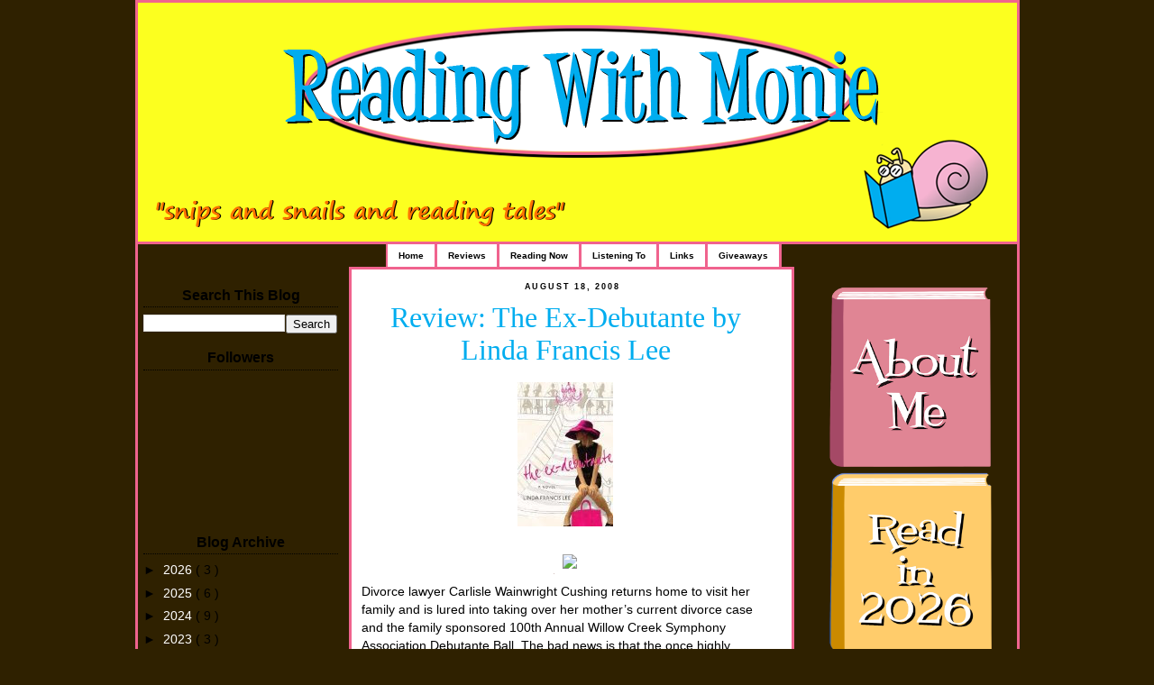

--- FILE ---
content_type: text/html; charset=UTF-8
request_url: https://www.readingwithmonie.com/2008/08/
body_size: 13659
content:
<!DOCTYPE html>
<html xmlns='http://www.w3.org/1999/xhtml' xmlns:b='http://www.google.com/2005/gml/b' xmlns:data='http://www.google.com/2005/gml/data' xmlns:expr='http://www.google.com/2005/gml/expr'>
<head>
<link href='https://www.blogger.com/static/v1/widgets/2944754296-widget_css_bundle.css' rel='stylesheet' type='text/css'/>
<meta content='text/html; charset=UTF-8' http-equiv='Content-Type'/>
<meta content='blogger' name='generator'/>
<link href='https://www.readingwithmonie.com/favicon.ico' rel='icon' type='image/x-icon'/>
<link href='https://www.readingwithmonie.com/2008/08/' rel='canonical'/>
<link rel="alternate" type="application/atom+xml" title="Reading With Monie - Atom" href="https://www.readingwithmonie.com/feeds/posts/default" />
<link rel="alternate" type="application/rss+xml" title="Reading With Monie - RSS" href="https://www.readingwithmonie.com/feeds/posts/default?alt=rss" />
<link rel="service.post" type="application/atom+xml" title="Reading With Monie - Atom" href="https://www.blogger.com/feeds/2700756716297038909/posts/default" />
<!--Can't find substitution for tag [blog.ieCssRetrofitLinks]-->
<meta content='https://www.readingwithmonie.com/2008/08/' property='og:url'/>
<meta content='Reading With Monie' property='og:title'/>
<meta content='' property='og:description'/>
<title>
Reading With Monie: August 2008
</title>
<style id='page-skin-1' type='text/css'><!--
/*
/* Variable definitions
====================
<Variable name="mainBgColor" description="Main Background Color"
type="color" default="#fff">
<Variable name="mainTextColor" description="Text Color" type="color"
default="#000">
<Variable name="postTitleColor" description="Post Title Color" type="color"
default="#333">
<Variable name="dateHeaderColor" description="Date Header Color"
type="color" default="#810">
<Variable name="borderColor" description="Post Border Color" type="color"
default="#bbb">
<Variable name="mainLinkColor" description="Link Color" type="color"
default="#b30">
<Variable name="mainVisitedLinkColor" description="Visited Link Color"
type="color" default="#c63">
<Variable name="titleBgColor" description="Page Header Background Color"
type="color" default="#710">
<Variable name="titleTextColor" description="Blog Title Color"
type="color" default="#fff">
<Variable name="topSidebarHeaderColor"
description="Top Sidebar Title Color"
type="color" default="#fff">
<Variable name="topSidebarBgColor"
description="Top Sidebar Background Color"
type="color" default="#999">
<Variable name="topSidebarTextColor" description="Top Sidebar Text Color"
type="color" default="#fff">
<Variable name="topSidebarLinkColor" description="Top Sidebar Link Color"
type="color" default="#fff">
<Variable name="topSidebarVisitedLinkColor"
description="Top Sidebar Visited Link Color"
type="color" default="#ddd">
<Variable name="bodyFont" description="Text Font" type="font"
default="normal normal 100% 'Trebuchet MS',Verdana,Arial,Sans-serif">
<Variable name="pageTitleFont" description="Blog Title Font" type="font"
default="normal bold 200% 'Trebuchet MS',Verdana,Arial,Sans-serif">
<Variable name="descriptionFont" description="Blog Description Font" type="font"
default="normal normal 100% 'Trebuchet MS',Verdana,Arial,Sans-serif">
<Variable name="headerFont" description="Sidebar Title Font" type="font"
default="normal bold 100% 'Trebuchet MS',Verdana,Arial,Sans-serif">
<Variable name="postTitleFont" description="Post Title Font" type="font"
default="normal bold 135% 'Trebuchet MS',Verdana,Arial,Sans-serif">
*/
body {
background:#2F2100;
margin:0;
text-align:center;
line-height: 1.5em;
font: xsmall Trebuchet MS, Verdana, Arial, Sans-serif;
color:#000000;
font-size/* */:/**/small;
font-size: /**/small;
}
/* Page Structure
----------------------------------------------- */
/* The images which help create rounded corners depend on the
following widths and measurements. If you want to change
these measurements, the images will also need to change.
*/
#outer-wrapper {
background:url("https://lh3.googleusercontent.com/blogger_img_proxy/AEn0k_tSyzVi0HwGIKoDHEiqgO7qcn8VM1N8OLQX5PAMFjAUOPEU_HpdsXGW3-QzNg8rzyQCq8PBh6tTcHG-nLw7jgNP49wTuWC7_5euxhNHiuFBq8Qk-7JzU2fvcdjyIRVzXYjbPQ=s0-d") repeat center top;
width:975px;
margin:0 auto;
text-align:left;
font: normal normal 109% 'Trebuchet MS',Verdana,Arial,Sans-serif;
color: #ffffff;
border:3px solid #F0638E;
padding: 0px 0px 0px 0px;
}
#main-wrap1 {
width:488px;
float:left;
background:#ffffff ;
border:3px solid #F0638E;
margin:0px 0 0;
padding:0 0 10px;
color:#000000;
font-size:97%;
line-height:1.5em;
word-wrap: break-word; /* fix for long text breaking sidebar float in IE */
overflow: hidden;     /* fix for long non-text content breaking IE sidebar float */
}
#main-wrap2 {
float:left;
width:100%;
background:url("") no-repeat left top;
padding:10px 0 0;
}
#main {
background:url("") repeat-y;
padding:0;
}
#sidebar-wrap {
background:transparent;
width:229px;
float:left;
margin:5px 0 0;
margin-right:5px;
font-size:97%;
line-height:1.5em;
word-wrap: break-word; /* fix for long text breaking sidebar float in IE */
overflow: hidden;     /* fix for long non-text content breaking IE sidebar float */
}
#newsidebar-wrap {
background:transparent;
width:229px;
float:right;
margin-left:5px;
margin-top:5px;
font-size:97%;
line-height:1.5em;
word-wrap: break-word; /* fix for long text breaking sidebar float in IE */
overflow: hidden;     /* fix for long non-text content breaking IE sidebar float */
}
.main .widget {
margin-top: 4px;
width: 475px;
padding: 0 13px;
}
.main .Blog {
margin: 0;
padding: 0;
width: 475px;
}
/* Links
----------------------------------------------- */
a:link {
color: #C94093;
}
a:visited {
color: #940f04;
}
a:hover {
color: #940f04;
}
a img {
border-width:0;
}
/* Blog Header
----------------------------------------------- */
#header-wrapper {
background: url("") no-repeat center top;
margin:0px 0 0 0;
height:265px;
padding:0px 0 0 0;
color:#4f5089;
border-bottom:3px solid #F0638E;
}
#header {
padding:0 0px 0px;
}
#header h1 {
margin:0;
display:none;
padding:185px 100px 30px;
line-height:1.2em;
font: normal normal 5% 'Trebuchet MS',Verdana,Arial,Sans-serif;
}
#header a,
#header a:visited {
text-decoration:none;
color: #4f5089;
}
#header .description {
margin:0;
padding:500px 30px 10px;
line-height:1.5em;
font: normal normal 12% 'Trebuchet MS',Verdana,Arial,Sans-serif;
}
/* Posts
----------------------------------------------- */
h2.date-header {
margin:0 28px 0 43px;
background:#ffffff;
border:0px solid #F0638E;
text-align: center;
padding: 1px 1px 1px 1px;
font-size:65%;
line-height:2em;
text-transform:uppercase;
letter-spacing:.2em;
color:#000000;
}
.post {
margin:.3em 0 25px;
padding:13 0px;
border:1px dotted #ffffff;
border-width:1px 0;
}
.post h3 {
margin:0;
line-height:1.5em;
background:url("") no-repeat 10px .5em;
display:block;
border:1px dotted #ffffff;
border-width:0 0px 0px;
padding:2px 2px 2px 2px;
text-align:center;
color: #00ADEF;
font: normal normal 230% Times, serif ;
}
.post h3 a, .post h3 a:visited {
text-decoration:none;
color: #00ADEF;
}
a.title-link:hover {
background-color: #ffffff;
color: #000000;
}
.post-body {
border:1px dotted #ffffff;
border-width:0 1px 1px;
border-bottom-color:#ffffff;
padding:10px 10px 10px 10px;
}
html>body .post-body {
border-bottom-width:0;
}
.post p {
margin:0 0 .75em;
}
.post-footer {
background:url("") left no-repeat ;
margin:0;
padding:45px 14px 2px 290px;
border:1px dotted #ffffff;
border-width:1px;
font-size:100%;
line-height:1.5em;
color: #000000;
}
.post-footer p {
margin: 0;
}
html>body .post-footer {
border-bottom-color:transparent;
}
.uncustomized-post-template .post-footer {
text-align: right;
}
.uncustomized-post-template .post-author,
.uncustomized-post-template .post-timestamp {
display: block;
float: left;
text-align:left;
margin-right: 4px;
}
.post-footer a {
color: #C94093;
}
.post-footer a:hover {
color: #940f04;
}
a.comment-link {
/* IE5.0/Win doesn't apply padding to inline elements,
so we hide these two declarations from it */
background/* */:/**/url("//www.blogblog.com/rounders/2icon_comment.gif") no-repeat 0 45%;
padding-left:14px;
}
html>body a.comment-link {
/* Respecified, for IE5/Mac's benefit */
no-repeat 0 45%;
padding-left:14px;
}
.post img {
margin:0 0 5px 0;
padding:4px;
border:1px solid #ffffff;
}
blockquote {
margin:.75em 0;
border:1px dotted #ffffff;
border-width:1px 0;
padding:5px 15px;
color: #000000;
}
.post blockquote p {
margin:.5em 0;
}
#blog-pager-newer-link {
float: left;
margin-left: 13px;
}
#blog-pager-older-link {
float: right;
margin-right: 13px;
}
#blog-pager {
text-align: center;
}
.feed-links {
clear: both;
line-height: 2.5em;
margin-left: 13px;
}
.nav, .nav * {
paddin-top:0px;
margin:0px;
padding:0px;
}
#horiz-menu {  /* this is a z-index ie6 and ie7 bug fix */
float: left;
width: 840px;
color: #000000;
padding-top: 0px;\
background-color:transparent;
}
.moo-menu {
margin-left: 275px;
padding: 0px;
float: left;
width: 840px;
}
.moo-menu-wrap {
background: transparent;
float: left;
width: 840px;
}
.nav {
float:left;
margin: 0px;
list-style-type: none;
position: relative;
background: #ffffff;
border-left:2px solid #F0638E;
}
.nav ul {
float: left;
position: relative;
margin: 0px;
width: 125px;
padding: 0px;
}
.nav ul ul{
margin: 0px;
padding: 0px;
position: relative;
background-color:#ffffff;
float: left;
width: 125px;
}
.nav li {
float:left;
list-style:none;
font-size: 0.6875em;
line-height: 25px;
position: relative;
display: inline;
background: #ffffff;
margin: 0px;
text-align: center;
font-weight: bold;
border-right:medium;
border-right-style:solid;
border-right-color:#F0638E;
}
.nav li li {
float:left;
font-size: 1em;
display: block;
line-height: 17px;
margin: 0px;
position: relative;
}
.nav li li li {
font-size: 1em;
position: relative;
float: left;
line-height: 17px;
margin: 0px;
}
.nav li a {
color: #000000;
text-decoration: none;
display: block;
float: left;
height: 25px;
padding-right: 12px;
padding-left: 12px;
background: #ffffff;
}
.nav li a:hover {
color: #ffffff;
text-decoration: none;
display: block;
float: left;
height: 25px;
padding-right: 12px;
padding-left: 12px;
background: #F0638E;
border-right: 1px solid #ffffff;
}
.nav li li a {
display:block;
text-decoration:none;
float:left;
background: #ffffff;
color: #ffffff;
padding: 3px 5px;
height: auto;
position: relative;
border-right: 1px solid #ffffff;
border-bottom: 1px solid #ffffff;
width: 114px;
}
.nav li li a:hover {
display:block;
padding: 3px 5px;
text-decoration:none;
float:left;
background: #F0638E;
color: #ffffff;
height: auto;
position: relative;
border-right: 1px solid #ffffff;
border-bottom: 1px solid #ffffff;
width: 114px;
}
.nav li li li a {
display:block;
padding: 3px 5px;
text-decoration:none;
float:left;
background: #333333;
color: #FFFFFF;
height: auto;
width: 114px;
position: relative;
border-right: 1px solid #191919;
border-bottom: 1px solid #191919;
}
.nav li li li a:hover {
display:block;
padding: 3px 5px;
text-decoration:none;
float:left;
height: auto;
background: #ffffff;
color: #ffffff;
width: 114px;
position: relative;
border-right: 1px solid #ffffff;
border-bottom: 1px solid #ffffff;
}
div#horiz-menu li:hover li,
div#horiz-menu li.sfHover li,
div#horiz-menu li.active:hover li,
div#horiz-menu li.active.sfHover li {
background-image: none;
}
div#horiz-menu li:hover li a,
div#horiz-menu li.sfHover li a,
div#horiz-menu li.active:hover li a,
div#horiz-menu li.active.sfHover li a {
background-image: none;
}
.nav li ul {
top:-999em;
position:absolute;
}
.nav li:hover ul,
.nav li.sfHover ul {
top: 25px;
left: 0px;
position: absolute;
}
.nav li:hover li ul,
.nav li.sfHover li ul {
top:-999em;
position: absolute;
}
.nav li li:hover ul,
.nav li li.sfHover ul {
top:0px;
position: relative;
left: 0px;
}
/* Comments
----------------------------------------------- */
#comments {
margin:-25px 13px 0;
border:1px dotted #ffffff;
border-width:0 1px 1px;
padding:20px 0 15px 0;
}
#comments h4 {
margin:0 0 10px;
padding:0 14px 2px 29px;
border-bottom:1px dotted #ffffff;
font-size:120%;
line-height:1.4em;
color:#00ADEF;
}
#comments-block {
margin:0 15px 0 9px;
}
.comment-author {
background:url("") no-repeat 2px .3em;
margin:.5em 0;
padding:0 0 0 20px;
font-weight:bold;
}
.comment-body {
margin:0 0 1.25em;
padding:0 0 0 20px;
}
.comment-body p {
margin:0 0 .5em;
}
.comment-footer {
margin:0 0 .5em;
padding:0 0 .75em 20px;
}
.comment-footer a:link {
color: #000000;
}
.deleted-comment {
font-style:italic;
color:gray;
}
/* Profile
----------------------------------------------- */
.profile-img {
float: left;
margin: 2px 2px 2px 0;
border: 4px solid #000000;
}
.profile-datablock {
margin:0 15px .5em 0;
padding-top:8px;
}
.profile-link {
background:url("") no-repeat 0 .1em;
padding-left:15px;
font-weight:bold;
}
.profile-textblock {
clear: both;
margin: 0;
}
.sidebar .clear, .main .widget .clear {
clear: both;
}
#sidebartop-wrap {
margin:0px 0px 15px;
padding:0px 0px 10px;
text-align:center;
color:#000000;
}
#sidebartop-wrap2 {
background:url("") no-repeat left top;
padding: 10px 0 0;
margin:0;
border-width:0;
}
#newsidebartop-wrap {
margin:0px 0px 10px;
text-align:center;
padding:0px 0px 10px;
color:#000000;
}
#newsidebartop-wrap2 {
background:url("") no-repeat left top;
padding: 10px 0 0;
margin:0;
border-width:0;
}
#sidebartop h2 {
line-height:1.5em;
color:#000000;
border-bottom: 1px dotted #000000;
margin-bottom: 0.5em;
font: normal bold 118% 'Trebuchet MS',Verdana,Arial,Sans-serif;
}
#sidebartop a {
color: #ffffff;
}
#sidebartop a:hover {
color: #F40808;
}
#sidebartop a:visited {
color: #F40808;
}
#newsidebartop h2 {
line-height:1.5em;
color:#000000;
border-bottom: 1px dotted #000000;
margin-bottom: 0.5em;
font: normal bold 118% 'Trebuchet MS',Verdana,Arial,Sans-serif;
}
#newsidebartop a {
color: #ffffff;
}
#newsidebartop a:hover {
color: #F40808;
}
#newsidebartop a:visited {
color: #F40808;
}
/* Sidebar Boxes
----------------------------------------------- */
.sidebar .widget {
margin:.5em .5em 1.25em;
padding:0 0px;
}
.widget-content {
margin-top: 0.5em;
}
#sidebarbottom-wrap1 {
margin:0 0 15px;
text-align:center;
padding:10px 0 0;
color: #000000;
}
#sidebarbottom-wrap2 {
background:url("") no-repeat left bottom;
padding:8px 0px 8px;
}
.sidebar h2 {
margin:0;
padding:0 0 .2em;
line-height:1.5em;
font:normal bold 118% 'Trebuchet MS',Verdana,Arial,Sans-serif;
}
.sidebar ul {
list-style:none;
margin:0 0 1.25em;
padding:0 0px;
}
.sidebar ul li {
color:#000000;
padding:0 0 3px 16px;
margin-bottom:3px;
border-bottom:1px dotted #ffffff;
line-height:1.4em;
}
.sidebar p {
margin:0 0 .6em;
}
#sidebar h2 {
color: #000000;
border-bottom: 1px dotted #000000;
}
/* Footer
----------------------------------------------- */
#footer-wrap1 {
clear:both;
margin:0;
padding:15px 0 0;
}
#footer-wrap2 {
background:transparent url("") no-repeat left top;
padding: 0px 0 0;
color:#ffffff;
}
#footer {
background:url("") no-repeat left bottom;
padding:8px 15px 8px;
}
#footer hr {display:none;}
#footer p {margin:0;}
#footer a {color:#ffffff;}
/** Page structure tweaks for layout editor wireframe */
body#layout #main-wrap1,
body#layout #sidebar-wrap,
body#layout #header-wrapper {
margin-top: 0;
}
body#layout #header, body#layout #header-wrapper,
body#layout #outer-wrapper {
margin-left:0,
margin-right: 0;
padding: 0;
}
body#layout #outer-wrapper {
width: 730px;
}
body#layout #footer-wrap1 {
padding-top: 0;
}
#Gadget2 {display:none !important;}

--></style>
<link href='https://www.blogger.com/dyn-css/authorization.css?targetBlogID=2700756716297038909&amp;zx=f4c04a83-2775-4f24-a1cf-197d6154b5c5' media='none' onload='if(media!=&#39;all&#39;)media=&#39;all&#39;' rel='stylesheet'/><noscript><link href='https://www.blogger.com/dyn-css/authorization.css?targetBlogID=2700756716297038909&amp;zx=f4c04a83-2775-4f24-a1cf-197d6154b5c5' rel='stylesheet'/></noscript>
<meta name='google-adsense-platform-account' content='ca-host-pub-1556223355139109'/>
<meta name='google-adsense-platform-domain' content='blogspot.com'/>

</head>
<!--Remove NavBar -->
<style type='text/css'>
    #b-navbar {height: 0px; visibility: hidden; display: none;}</style>
<style type='text/css'>
    #navbar-iframe {height: 0px; visibility: hidden; display: none;}</style>
<body>
<div class='navbar section' id='navbar'><div class='widget Navbar' data-version='1' id='Navbar1'><script type="text/javascript">
    function setAttributeOnload(object, attribute, val) {
      if(window.addEventListener) {
        window.addEventListener('load',
          function(){ object[attribute] = val; }, false);
      } else {
        window.attachEvent('onload', function(){ object[attribute] = val; });
      }
    }
  </script>
<div id="navbar-iframe-container"></div>
<script type="text/javascript" src="https://apis.google.com/js/platform.js"></script>
<script type="text/javascript">
      gapi.load("gapi.iframes:gapi.iframes.style.bubble", function() {
        if (gapi.iframes && gapi.iframes.getContext) {
          gapi.iframes.getContext().openChild({
              url: 'https://www.blogger.com/navbar/2700756716297038909?origin\x3dhttps://www.readingwithmonie.com',
              where: document.getElementById("navbar-iframe-container"),
              id: "navbar-iframe"
          });
        }
      });
    </script><script type="text/javascript">
(function() {
var script = document.createElement('script');
script.type = 'text/javascript';
script.src = '//pagead2.googlesyndication.com/pagead/js/google_top_exp.js';
var head = document.getElementsByTagName('head')[0];
if (head) {
head.appendChild(script);
}})();
</script>
</div></div>
<div id='outer-wrapper'>
<div id='header-wrapper'>
<div class='header section' id='header'><div class='widget Header' data-version='1' id='Header1'>
<div id='header-inner'>
<a href='https://www.readingwithmonie.com/' style='display: block'>
<img alt='Reading With Monie' height='265px; ' id='Header1_headerimg' src='https://blogger.googleusercontent.com/img/b/R29vZ2xl/AVvXsEhoWKmNqGIzER1T9xS5i0X_v74CRsUBu2sKVAyMj_odp9x-yq8BLIzSmsB3mdBYBSOoVm9K2U9CV1Hkx_OiAJ-ZtnYH_3eRhHhADGjRE-qeMfVzqtd_d8lW1zUQVPyifOPeujCm4fDFu-M/s1600-r/colorheader5.png' style='display: block' width='975px; '/>
</a>
</div>
</div></div>
</div>
<div id='horiz-menu'>
<div class='moo-menu'>
<div class='moo-menu-wrap'>
<ul class='nav'>
<li class=''>
<a href='https://www.readingwithmonie.com/' title='Home'>
                  Home
                </a>
</li>
<li class='page_item page-item-2'>
<a href='http://www.readingwithmonie.com/search/label/review' title='Reviews'>
                  Reviews
                </a>
</li>
<li class='page_item page-item-2'>
<a href='http://www.readingwithmonie.com/2008/08/currently-reading.html' title='Reading Now'>
                  Reading Now
                </a>
</li>
<li class='page_item page-item-2'>
<a href='http://www.readingwithmonie.com/2012/01/currently-listening-to.html' title='Listening To'>
                  Listening To
                </a>
</li>
<li class='page_item page-item-2'>
<a href='http://www.readingwithmonie.com/2008/09/my-favorite-book-links.html' title='Links'>
                  Links
                </a>
</li>
<li class='page_item page-item-2'>
<a href='http://www.readingwithmonie.com/search/label/giveaway' title='Giveaways'>
                  Giveaways
                </a>
</li>
</ul>
</div>
</div>
</div>
<div id='sidebar-wrap'>
<div id='newsidebartop-wrap'>
<div id='newsidebartop-wrap2'>
<div class='sidebar section' id='newsidebartop'><div class='widget BlogSearch' data-version='1' id='BlogSearch1'>
<h2 class='title'>Search This Blog</h2>
<div class='widget-content'>
<div id='BlogSearch1_form'>
<form action='https://www.readingwithmonie.com/search' class='gsc-search-box' target='_top'>
<table cellpadding='0' cellspacing='0' class='gsc-search-box'>
<tbody>
<tr>
<td class='gsc-input'>
<input autocomplete='off' class='gsc-input' name='q' size='10' title='search' type='text' value=''/>
</td>
<td class='gsc-search-button'>
<input class='gsc-search-button' title='search' type='submit' value='Search'/>
</td>
</tr>
</tbody>
</table>
</form>
</div>
</div>
<div class='clear'></div>
</div><div class='widget Followers' data-version='1' id='Followers1'>
<h2 class='title'>Followers</h2>
<div class='widget-content'>
<div id='Followers1-wrapper'>
<div style='margin-right:2px;'>
<div><script type="text/javascript" src="https://apis.google.com/js/platform.js"></script>
<div id="followers-iframe-container"></div>
<script type="text/javascript">
    window.followersIframe = null;
    function followersIframeOpen(url) {
      gapi.load("gapi.iframes", function() {
        if (gapi.iframes && gapi.iframes.getContext) {
          window.followersIframe = gapi.iframes.getContext().openChild({
            url: url,
            where: document.getElementById("followers-iframe-container"),
            messageHandlersFilter: gapi.iframes.CROSS_ORIGIN_IFRAMES_FILTER,
            messageHandlers: {
              '_ready': function(obj) {
                window.followersIframe.getIframeEl().height = obj.height;
              },
              'reset': function() {
                window.followersIframe.close();
                followersIframeOpen("https://www.blogger.com/followers/frame/2700756716297038909?colors\x3dCgt0cmFuc3BhcmVudBILdHJhbnNwYXJlbnQaByMwMDAwMDAiByMwMDAwMDAqByNmZmZmZmYyByMwMDAwMDA6ByMwMDAwMDBCByMwMDAwMDBKByMwMDAwMDBSByNGRkZGRkZaC3RyYW5zcGFyZW50\x26pageSize\x3d21\x26hl\x3den\x26origin\x3dhttps://www.readingwithmonie.com");
              },
              'open': function(url) {
                window.followersIframe.close();
                followersIframeOpen(url);
              }
            }
          });
        }
      });
    }
    followersIframeOpen("https://www.blogger.com/followers/frame/2700756716297038909?colors\x3dCgt0cmFuc3BhcmVudBILdHJhbnNwYXJlbnQaByMwMDAwMDAiByMwMDAwMDAqByNmZmZmZmYyByMwMDAwMDA6ByMwMDAwMDBCByMwMDAwMDBKByMwMDAwMDBSByNGRkZGRkZaC3RyYW5zcGFyZW50\x26pageSize\x3d21\x26hl\x3den\x26origin\x3dhttps://www.readingwithmonie.com");
  </script></div>
</div>
</div>
<div class='clear'></div>
</div>
</div><div class='widget BlogArchive' data-version='1' id='BlogArchive1'>
<h2>
Blog Archive
</h2>
<div class='widget-content'>
<div id='ArchiveList'>
<div id='BlogArchive1_ArchiveList'>
<ul class='hierarchy'>
<li class='archivedate collapsed'>
<a class='toggle' href='javascript:void(0)'>
<span class='zippy'>

                            &#9658;&#160;
                          
</span>
</a>
<a class='post-count-link' href='https://www.readingwithmonie.com/2026/'>
2026
</a>
<span class='post-count' dir='ltr'>
                          (
                          3
                          )
                        </span>
<ul class='hierarchy'>
<li class='archivedate collapsed'>
<a class='toggle' href='javascript:void(0)'>
<span class='zippy'>

                            &#9658;&#160;
                          
</span>
</a>
<a class='post-count-link' href='https://www.readingwithmonie.com/2026/01/'>
January
</a>
<span class='post-count' dir='ltr'>
                          (
                          3
                          )
                        </span>
</li>
</ul>
</li>
</ul>
<ul class='hierarchy'>
<li class='archivedate collapsed'>
<a class='toggle' href='javascript:void(0)'>
<span class='zippy'>

                            &#9658;&#160;
                          
</span>
</a>
<a class='post-count-link' href='https://www.readingwithmonie.com/2025/'>
2025
</a>
<span class='post-count' dir='ltr'>
                          (
                          6
                          )
                        </span>
<ul class='hierarchy'>
<li class='archivedate collapsed'>
<a class='toggle' href='javascript:void(0)'>
<span class='zippy'>

                            &#9658;&#160;
                          
</span>
</a>
<a class='post-count-link' href='https://www.readingwithmonie.com/2025/07/'>
July
</a>
<span class='post-count' dir='ltr'>
                          (
                          1
                          )
                        </span>
</li>
</ul>
<ul class='hierarchy'>
<li class='archivedate collapsed'>
<a class='toggle' href='javascript:void(0)'>
<span class='zippy'>

                            &#9658;&#160;
                          
</span>
</a>
<a class='post-count-link' href='https://www.readingwithmonie.com/2025/06/'>
June
</a>
<span class='post-count' dir='ltr'>
                          (
                          1
                          )
                        </span>
</li>
</ul>
<ul class='hierarchy'>
<li class='archivedate collapsed'>
<a class='toggle' href='javascript:void(0)'>
<span class='zippy'>

                            &#9658;&#160;
                          
</span>
</a>
<a class='post-count-link' href='https://www.readingwithmonie.com/2025/01/'>
January
</a>
<span class='post-count' dir='ltr'>
                          (
                          4
                          )
                        </span>
</li>
</ul>
</li>
</ul>
<ul class='hierarchy'>
<li class='archivedate collapsed'>
<a class='toggle' href='javascript:void(0)'>
<span class='zippy'>

                            &#9658;&#160;
                          
</span>
</a>
<a class='post-count-link' href='https://www.readingwithmonie.com/2024/'>
2024
</a>
<span class='post-count' dir='ltr'>
                          (
                          9
                          )
                        </span>
<ul class='hierarchy'>
<li class='archivedate collapsed'>
<a class='toggle' href='javascript:void(0)'>
<span class='zippy'>

                            &#9658;&#160;
                          
</span>
</a>
<a class='post-count-link' href='https://www.readingwithmonie.com/2024/12/'>
December
</a>
<span class='post-count' dir='ltr'>
                          (
                          1
                          )
                        </span>
</li>
</ul>
<ul class='hierarchy'>
<li class='archivedate collapsed'>
<a class='toggle' href='javascript:void(0)'>
<span class='zippy'>

                            &#9658;&#160;
                          
</span>
</a>
<a class='post-count-link' href='https://www.readingwithmonie.com/2024/10/'>
October
</a>
<span class='post-count' dir='ltr'>
                          (
                          1
                          )
                        </span>
</li>
</ul>
<ul class='hierarchy'>
<li class='archivedate collapsed'>
<a class='toggle' href='javascript:void(0)'>
<span class='zippy'>

                            &#9658;&#160;
                          
</span>
</a>
<a class='post-count-link' href='https://www.readingwithmonie.com/2024/09/'>
September
</a>
<span class='post-count' dir='ltr'>
                          (
                          1
                          )
                        </span>
</li>
</ul>
<ul class='hierarchy'>
<li class='archivedate collapsed'>
<a class='toggle' href='javascript:void(0)'>
<span class='zippy'>

                            &#9658;&#160;
                          
</span>
</a>
<a class='post-count-link' href='https://www.readingwithmonie.com/2024/07/'>
July
</a>
<span class='post-count' dir='ltr'>
                          (
                          1
                          )
                        </span>
</li>
</ul>
<ul class='hierarchy'>
<li class='archivedate collapsed'>
<a class='toggle' href='javascript:void(0)'>
<span class='zippy'>

                            &#9658;&#160;
                          
</span>
</a>
<a class='post-count-link' href='https://www.readingwithmonie.com/2024/05/'>
May
</a>
<span class='post-count' dir='ltr'>
                          (
                          1
                          )
                        </span>
</li>
</ul>
<ul class='hierarchy'>
<li class='archivedate collapsed'>
<a class='toggle' href='javascript:void(0)'>
<span class='zippy'>

                            &#9658;&#160;
                          
</span>
</a>
<a class='post-count-link' href='https://www.readingwithmonie.com/2024/02/'>
February
</a>
<span class='post-count' dir='ltr'>
                          (
                          1
                          )
                        </span>
</li>
</ul>
<ul class='hierarchy'>
<li class='archivedate collapsed'>
<a class='toggle' href='javascript:void(0)'>
<span class='zippy'>

                            &#9658;&#160;
                          
</span>
</a>
<a class='post-count-link' href='https://www.readingwithmonie.com/2024/01/'>
January
</a>
<span class='post-count' dir='ltr'>
                          (
                          3
                          )
                        </span>
</li>
</ul>
</li>
</ul>
<ul class='hierarchy'>
<li class='archivedate collapsed'>
<a class='toggle' href='javascript:void(0)'>
<span class='zippy'>

                            &#9658;&#160;
                          
</span>
</a>
<a class='post-count-link' href='https://www.readingwithmonie.com/2023/'>
2023
</a>
<span class='post-count' dir='ltr'>
                          (
                          3
                          )
                        </span>
<ul class='hierarchy'>
<li class='archivedate collapsed'>
<a class='toggle' href='javascript:void(0)'>
<span class='zippy'>

                            &#9658;&#160;
                          
</span>
</a>
<a class='post-count-link' href='https://www.readingwithmonie.com/2023/01/'>
January
</a>
<span class='post-count' dir='ltr'>
                          (
                          3
                          )
                        </span>
</li>
</ul>
</li>
</ul>
<ul class='hierarchy'>
<li class='archivedate collapsed'>
<a class='toggle' href='javascript:void(0)'>
<span class='zippy'>

                            &#9658;&#160;
                          
</span>
</a>
<a class='post-count-link' href='https://www.readingwithmonie.com/2022/'>
2022
</a>
<span class='post-count' dir='ltr'>
                          (
                          6
                          )
                        </span>
<ul class='hierarchy'>
<li class='archivedate collapsed'>
<a class='toggle' href='javascript:void(0)'>
<span class='zippy'>

                            &#9658;&#160;
                          
</span>
</a>
<a class='post-count-link' href='https://www.readingwithmonie.com/2022/04/'>
April
</a>
<span class='post-count' dir='ltr'>
                          (
                          2
                          )
                        </span>
</li>
</ul>
<ul class='hierarchy'>
<li class='archivedate collapsed'>
<a class='toggle' href='javascript:void(0)'>
<span class='zippy'>

                            &#9658;&#160;
                          
</span>
</a>
<a class='post-count-link' href='https://www.readingwithmonie.com/2022/01/'>
January
</a>
<span class='post-count' dir='ltr'>
                          (
                          4
                          )
                        </span>
</li>
</ul>
</li>
</ul>
<ul class='hierarchy'>
<li class='archivedate collapsed'>
<a class='toggle' href='javascript:void(0)'>
<span class='zippy'>

                            &#9658;&#160;
                          
</span>
</a>
<a class='post-count-link' href='https://www.readingwithmonie.com/2021/'>
2021
</a>
<span class='post-count' dir='ltr'>
                          (
                          5
                          )
                        </span>
<ul class='hierarchy'>
<li class='archivedate collapsed'>
<a class='toggle' href='javascript:void(0)'>
<span class='zippy'>

                            &#9658;&#160;
                          
</span>
</a>
<a class='post-count-link' href='https://www.readingwithmonie.com/2021/03/'>
March
</a>
<span class='post-count' dir='ltr'>
                          (
                          1
                          )
                        </span>
</li>
</ul>
<ul class='hierarchy'>
<li class='archivedate collapsed'>
<a class='toggle' href='javascript:void(0)'>
<span class='zippy'>

                            &#9658;&#160;
                          
</span>
</a>
<a class='post-count-link' href='https://www.readingwithmonie.com/2021/02/'>
February
</a>
<span class='post-count' dir='ltr'>
                          (
                          1
                          )
                        </span>
</li>
</ul>
<ul class='hierarchy'>
<li class='archivedate collapsed'>
<a class='toggle' href='javascript:void(0)'>
<span class='zippy'>

                            &#9658;&#160;
                          
</span>
</a>
<a class='post-count-link' href='https://www.readingwithmonie.com/2021/01/'>
January
</a>
<span class='post-count' dir='ltr'>
                          (
                          3
                          )
                        </span>
</li>
</ul>
</li>
</ul>
<ul class='hierarchy'>
<li class='archivedate collapsed'>
<a class='toggle' href='javascript:void(0)'>
<span class='zippy'>

                            &#9658;&#160;
                          
</span>
</a>
<a class='post-count-link' href='https://www.readingwithmonie.com/2020/'>
2020
</a>
<span class='post-count' dir='ltr'>
                          (
                          9
                          )
                        </span>
<ul class='hierarchy'>
<li class='archivedate collapsed'>
<a class='toggle' href='javascript:void(0)'>
<span class='zippy'>

                            &#9658;&#160;
                          
</span>
</a>
<a class='post-count-link' href='https://www.readingwithmonie.com/2020/07/'>
July
</a>
<span class='post-count' dir='ltr'>
                          (
                          1
                          )
                        </span>
</li>
</ul>
<ul class='hierarchy'>
<li class='archivedate collapsed'>
<a class='toggle' href='javascript:void(0)'>
<span class='zippy'>

                            &#9658;&#160;
                          
</span>
</a>
<a class='post-count-link' href='https://www.readingwithmonie.com/2020/05/'>
May
</a>
<span class='post-count' dir='ltr'>
                          (
                          1
                          )
                        </span>
</li>
</ul>
<ul class='hierarchy'>
<li class='archivedate collapsed'>
<a class='toggle' href='javascript:void(0)'>
<span class='zippy'>

                            &#9658;&#160;
                          
</span>
</a>
<a class='post-count-link' href='https://www.readingwithmonie.com/2020/04/'>
April
</a>
<span class='post-count' dir='ltr'>
                          (
                          1
                          )
                        </span>
</li>
</ul>
<ul class='hierarchy'>
<li class='archivedate collapsed'>
<a class='toggle' href='javascript:void(0)'>
<span class='zippy'>

                            &#9658;&#160;
                          
</span>
</a>
<a class='post-count-link' href='https://www.readingwithmonie.com/2020/01/'>
January
</a>
<span class='post-count' dir='ltr'>
                          (
                          6
                          )
                        </span>
</li>
</ul>
</li>
</ul>
<ul class='hierarchy'>
<li class='archivedate collapsed'>
<a class='toggle' href='javascript:void(0)'>
<span class='zippy'>

                            &#9658;&#160;
                          
</span>
</a>
<a class='post-count-link' href='https://www.readingwithmonie.com/2019/'>
2019
</a>
<span class='post-count' dir='ltr'>
                          (
                          10
                          )
                        </span>
<ul class='hierarchy'>
<li class='archivedate collapsed'>
<a class='toggle' href='javascript:void(0)'>
<span class='zippy'>

                            &#9658;&#160;
                          
</span>
</a>
<a class='post-count-link' href='https://www.readingwithmonie.com/2019/08/'>
August
</a>
<span class='post-count' dir='ltr'>
                          (
                          1
                          )
                        </span>
</li>
</ul>
<ul class='hierarchy'>
<li class='archivedate collapsed'>
<a class='toggle' href='javascript:void(0)'>
<span class='zippy'>

                            &#9658;&#160;
                          
</span>
</a>
<a class='post-count-link' href='https://www.readingwithmonie.com/2019/07/'>
July
</a>
<span class='post-count' dir='ltr'>
                          (
                          1
                          )
                        </span>
</li>
</ul>
<ul class='hierarchy'>
<li class='archivedate collapsed'>
<a class='toggle' href='javascript:void(0)'>
<span class='zippy'>

                            &#9658;&#160;
                          
</span>
</a>
<a class='post-count-link' href='https://www.readingwithmonie.com/2019/06/'>
June
</a>
<span class='post-count' dir='ltr'>
                          (
                          1
                          )
                        </span>
</li>
</ul>
<ul class='hierarchy'>
<li class='archivedate collapsed'>
<a class='toggle' href='javascript:void(0)'>
<span class='zippy'>

                            &#9658;&#160;
                          
</span>
</a>
<a class='post-count-link' href='https://www.readingwithmonie.com/2019/05/'>
May
</a>
<span class='post-count' dir='ltr'>
                          (
                          1
                          )
                        </span>
</li>
</ul>
<ul class='hierarchy'>
<li class='archivedate collapsed'>
<a class='toggle' href='javascript:void(0)'>
<span class='zippy'>

                            &#9658;&#160;
                          
</span>
</a>
<a class='post-count-link' href='https://www.readingwithmonie.com/2019/04/'>
April
</a>
<span class='post-count' dir='ltr'>
                          (
                          1
                          )
                        </span>
</li>
</ul>
<ul class='hierarchy'>
<li class='archivedate collapsed'>
<a class='toggle' href='javascript:void(0)'>
<span class='zippy'>

                            &#9658;&#160;
                          
</span>
</a>
<a class='post-count-link' href='https://www.readingwithmonie.com/2019/03/'>
March
</a>
<span class='post-count' dir='ltr'>
                          (
                          1
                          )
                        </span>
</li>
</ul>
<ul class='hierarchy'>
<li class='archivedate collapsed'>
<a class='toggle' href='javascript:void(0)'>
<span class='zippy'>

                            &#9658;&#160;
                          
</span>
</a>
<a class='post-count-link' href='https://www.readingwithmonie.com/2019/01/'>
January
</a>
<span class='post-count' dir='ltr'>
                          (
                          4
                          )
                        </span>
</li>
</ul>
</li>
</ul>
<ul class='hierarchy'>
<li class='archivedate collapsed'>
<a class='toggle' href='javascript:void(0)'>
<span class='zippy'>

                            &#9658;&#160;
                          
</span>
</a>
<a class='post-count-link' href='https://www.readingwithmonie.com/2018/'>
2018
</a>
<span class='post-count' dir='ltr'>
                          (
                          5
                          )
                        </span>
<ul class='hierarchy'>
<li class='archivedate collapsed'>
<a class='toggle' href='javascript:void(0)'>
<span class='zippy'>

                            &#9658;&#160;
                          
</span>
</a>
<a class='post-count-link' href='https://www.readingwithmonie.com/2018/06/'>
June
</a>
<span class='post-count' dir='ltr'>
                          (
                          1
                          )
                        </span>
</li>
</ul>
<ul class='hierarchy'>
<li class='archivedate collapsed'>
<a class='toggle' href='javascript:void(0)'>
<span class='zippy'>

                            &#9658;&#160;
                          
</span>
</a>
<a class='post-count-link' href='https://www.readingwithmonie.com/2018/05/'>
May
</a>
<span class='post-count' dir='ltr'>
                          (
                          1
                          )
                        </span>
</li>
</ul>
<ul class='hierarchy'>
<li class='archivedate collapsed'>
<a class='toggle' href='javascript:void(0)'>
<span class='zippy'>

                            &#9658;&#160;
                          
</span>
</a>
<a class='post-count-link' href='https://www.readingwithmonie.com/2018/01/'>
January
</a>
<span class='post-count' dir='ltr'>
                          (
                          3
                          )
                        </span>
</li>
</ul>
</li>
</ul>
<ul class='hierarchy'>
<li class='archivedate collapsed'>
<a class='toggle' href='javascript:void(0)'>
<span class='zippy'>

                            &#9658;&#160;
                          
</span>
</a>
<a class='post-count-link' href='https://www.readingwithmonie.com/2017/'>
2017
</a>
<span class='post-count' dir='ltr'>
                          (
                          6
                          )
                        </span>
<ul class='hierarchy'>
<li class='archivedate collapsed'>
<a class='toggle' href='javascript:void(0)'>
<span class='zippy'>

                            &#9658;&#160;
                          
</span>
</a>
<a class='post-count-link' href='https://www.readingwithmonie.com/2017/11/'>
November
</a>
<span class='post-count' dir='ltr'>
                          (
                          1
                          )
                        </span>
</li>
</ul>
<ul class='hierarchy'>
<li class='archivedate collapsed'>
<a class='toggle' href='javascript:void(0)'>
<span class='zippy'>

                            &#9658;&#160;
                          
</span>
</a>
<a class='post-count-link' href='https://www.readingwithmonie.com/2017/09/'>
September
</a>
<span class='post-count' dir='ltr'>
                          (
                          1
                          )
                        </span>
</li>
</ul>
<ul class='hierarchy'>
<li class='archivedate collapsed'>
<a class='toggle' href='javascript:void(0)'>
<span class='zippy'>

                            &#9658;&#160;
                          
</span>
</a>
<a class='post-count-link' href='https://www.readingwithmonie.com/2017/06/'>
June
</a>
<span class='post-count' dir='ltr'>
                          (
                          1
                          )
                        </span>
</li>
</ul>
<ul class='hierarchy'>
<li class='archivedate collapsed'>
<a class='toggle' href='javascript:void(0)'>
<span class='zippy'>

                            &#9658;&#160;
                          
</span>
</a>
<a class='post-count-link' href='https://www.readingwithmonie.com/2017/03/'>
March
</a>
<span class='post-count' dir='ltr'>
                          (
                          1
                          )
                        </span>
</li>
</ul>
<ul class='hierarchy'>
<li class='archivedate collapsed'>
<a class='toggle' href='javascript:void(0)'>
<span class='zippy'>

                            &#9658;&#160;
                          
</span>
</a>
<a class='post-count-link' href='https://www.readingwithmonie.com/2017/02/'>
February
</a>
<span class='post-count' dir='ltr'>
                          (
                          1
                          )
                        </span>
</li>
</ul>
<ul class='hierarchy'>
<li class='archivedate collapsed'>
<a class='toggle' href='javascript:void(0)'>
<span class='zippy'>

                            &#9658;&#160;
                          
</span>
</a>
<a class='post-count-link' href='https://www.readingwithmonie.com/2017/01/'>
January
</a>
<span class='post-count' dir='ltr'>
                          (
                          1
                          )
                        </span>
</li>
</ul>
</li>
</ul>
<ul class='hierarchy'>
<li class='archivedate collapsed'>
<a class='toggle' href='javascript:void(0)'>
<span class='zippy'>

                            &#9658;&#160;
                          
</span>
</a>
<a class='post-count-link' href='https://www.readingwithmonie.com/2016/'>
2016
</a>
<span class='post-count' dir='ltr'>
                          (
                          11
                          )
                        </span>
<ul class='hierarchy'>
<li class='archivedate collapsed'>
<a class='toggle' href='javascript:void(0)'>
<span class='zippy'>

                            &#9658;&#160;
                          
</span>
</a>
<a class='post-count-link' href='https://www.readingwithmonie.com/2016/08/'>
August
</a>
<span class='post-count' dir='ltr'>
                          (
                          1
                          )
                        </span>
</li>
</ul>
<ul class='hierarchy'>
<li class='archivedate collapsed'>
<a class='toggle' href='javascript:void(0)'>
<span class='zippy'>

                            &#9658;&#160;
                          
</span>
</a>
<a class='post-count-link' href='https://www.readingwithmonie.com/2016/06/'>
June
</a>
<span class='post-count' dir='ltr'>
                          (
                          1
                          )
                        </span>
</li>
</ul>
<ul class='hierarchy'>
<li class='archivedate collapsed'>
<a class='toggle' href='javascript:void(0)'>
<span class='zippy'>

                            &#9658;&#160;
                          
</span>
</a>
<a class='post-count-link' href='https://www.readingwithmonie.com/2016/02/'>
February
</a>
<span class='post-count' dir='ltr'>
                          (
                          3
                          )
                        </span>
</li>
</ul>
<ul class='hierarchy'>
<li class='archivedate collapsed'>
<a class='toggle' href='javascript:void(0)'>
<span class='zippy'>

                            &#9658;&#160;
                          
</span>
</a>
<a class='post-count-link' href='https://www.readingwithmonie.com/2016/01/'>
January
</a>
<span class='post-count' dir='ltr'>
                          (
                          6
                          )
                        </span>
</li>
</ul>
</li>
</ul>
<ul class='hierarchy'>
<li class='archivedate collapsed'>
<a class='toggle' href='javascript:void(0)'>
<span class='zippy'>

                            &#9658;&#160;
                          
</span>
</a>
<a class='post-count-link' href='https://www.readingwithmonie.com/2015/'>
2015
</a>
<span class='post-count' dir='ltr'>
                          (
                          24
                          )
                        </span>
<ul class='hierarchy'>
<li class='archivedate collapsed'>
<a class='toggle' href='javascript:void(0)'>
<span class='zippy'>

                            &#9658;&#160;
                          
</span>
</a>
<a class='post-count-link' href='https://www.readingwithmonie.com/2015/12/'>
December
</a>
<span class='post-count' dir='ltr'>
                          (
                          1
                          )
                        </span>
</li>
</ul>
<ul class='hierarchy'>
<li class='archivedate collapsed'>
<a class='toggle' href='javascript:void(0)'>
<span class='zippy'>

                            &#9658;&#160;
                          
</span>
</a>
<a class='post-count-link' href='https://www.readingwithmonie.com/2015/11/'>
November
</a>
<span class='post-count' dir='ltr'>
                          (
                          2
                          )
                        </span>
</li>
</ul>
<ul class='hierarchy'>
<li class='archivedate collapsed'>
<a class='toggle' href='javascript:void(0)'>
<span class='zippy'>

                            &#9658;&#160;
                          
</span>
</a>
<a class='post-count-link' href='https://www.readingwithmonie.com/2015/09/'>
September
</a>
<span class='post-count' dir='ltr'>
                          (
                          1
                          )
                        </span>
</li>
</ul>
<ul class='hierarchy'>
<li class='archivedate collapsed'>
<a class='toggle' href='javascript:void(0)'>
<span class='zippy'>

                            &#9658;&#160;
                          
</span>
</a>
<a class='post-count-link' href='https://www.readingwithmonie.com/2015/06/'>
June
</a>
<span class='post-count' dir='ltr'>
                          (
                          1
                          )
                        </span>
</li>
</ul>
<ul class='hierarchy'>
<li class='archivedate collapsed'>
<a class='toggle' href='javascript:void(0)'>
<span class='zippy'>

                            &#9658;&#160;
                          
</span>
</a>
<a class='post-count-link' href='https://www.readingwithmonie.com/2015/05/'>
May
</a>
<span class='post-count' dir='ltr'>
                          (
                          2
                          )
                        </span>
</li>
</ul>
<ul class='hierarchy'>
<li class='archivedate collapsed'>
<a class='toggle' href='javascript:void(0)'>
<span class='zippy'>

                            &#9658;&#160;
                          
</span>
</a>
<a class='post-count-link' href='https://www.readingwithmonie.com/2015/04/'>
April
</a>
<span class='post-count' dir='ltr'>
                          (
                          4
                          )
                        </span>
</li>
</ul>
<ul class='hierarchy'>
<li class='archivedate collapsed'>
<a class='toggle' href='javascript:void(0)'>
<span class='zippy'>

                            &#9658;&#160;
                          
</span>
</a>
<a class='post-count-link' href='https://www.readingwithmonie.com/2015/03/'>
March
</a>
<span class='post-count' dir='ltr'>
                          (
                          1
                          )
                        </span>
</li>
</ul>
<ul class='hierarchy'>
<li class='archivedate collapsed'>
<a class='toggle' href='javascript:void(0)'>
<span class='zippy'>

                            &#9658;&#160;
                          
</span>
</a>
<a class='post-count-link' href='https://www.readingwithmonie.com/2015/02/'>
February
</a>
<span class='post-count' dir='ltr'>
                          (
                          4
                          )
                        </span>
</li>
</ul>
<ul class='hierarchy'>
<li class='archivedate collapsed'>
<a class='toggle' href='javascript:void(0)'>
<span class='zippy'>

                            &#9658;&#160;
                          
</span>
</a>
<a class='post-count-link' href='https://www.readingwithmonie.com/2015/01/'>
January
</a>
<span class='post-count' dir='ltr'>
                          (
                          8
                          )
                        </span>
</li>
</ul>
</li>
</ul>
<ul class='hierarchy'>
<li class='archivedate collapsed'>
<a class='toggle' href='javascript:void(0)'>
<span class='zippy'>

                            &#9658;&#160;
                          
</span>
</a>
<a class='post-count-link' href='https://www.readingwithmonie.com/2014/'>
2014
</a>
<span class='post-count' dir='ltr'>
                          (
                          20
                          )
                        </span>
<ul class='hierarchy'>
<li class='archivedate collapsed'>
<a class='toggle' href='javascript:void(0)'>
<span class='zippy'>

                            &#9658;&#160;
                          
</span>
</a>
<a class='post-count-link' href='https://www.readingwithmonie.com/2014/11/'>
November
</a>
<span class='post-count' dir='ltr'>
                          (
                          2
                          )
                        </span>
</li>
</ul>
<ul class='hierarchy'>
<li class='archivedate collapsed'>
<a class='toggle' href='javascript:void(0)'>
<span class='zippy'>

                            &#9658;&#160;
                          
</span>
</a>
<a class='post-count-link' href='https://www.readingwithmonie.com/2014/10/'>
October
</a>
<span class='post-count' dir='ltr'>
                          (
                          1
                          )
                        </span>
</li>
</ul>
<ul class='hierarchy'>
<li class='archivedate collapsed'>
<a class='toggle' href='javascript:void(0)'>
<span class='zippy'>

                            &#9658;&#160;
                          
</span>
</a>
<a class='post-count-link' href='https://www.readingwithmonie.com/2014/09/'>
September
</a>
<span class='post-count' dir='ltr'>
                          (
                          1
                          )
                        </span>
</li>
</ul>
<ul class='hierarchy'>
<li class='archivedate collapsed'>
<a class='toggle' href='javascript:void(0)'>
<span class='zippy'>

                            &#9658;&#160;
                          
</span>
</a>
<a class='post-count-link' href='https://www.readingwithmonie.com/2014/08/'>
August
</a>
<span class='post-count' dir='ltr'>
                          (
                          2
                          )
                        </span>
</li>
</ul>
<ul class='hierarchy'>
<li class='archivedate collapsed'>
<a class='toggle' href='javascript:void(0)'>
<span class='zippy'>

                            &#9658;&#160;
                          
</span>
</a>
<a class='post-count-link' href='https://www.readingwithmonie.com/2014/07/'>
July
</a>
<span class='post-count' dir='ltr'>
                          (
                          4
                          )
                        </span>
</li>
</ul>
<ul class='hierarchy'>
<li class='archivedate collapsed'>
<a class='toggle' href='javascript:void(0)'>
<span class='zippy'>

                            &#9658;&#160;
                          
</span>
</a>
<a class='post-count-link' href='https://www.readingwithmonie.com/2014/06/'>
June
</a>
<span class='post-count' dir='ltr'>
                          (
                          1
                          )
                        </span>
</li>
</ul>
<ul class='hierarchy'>
<li class='archivedate collapsed'>
<a class='toggle' href='javascript:void(0)'>
<span class='zippy'>

                            &#9658;&#160;
                          
</span>
</a>
<a class='post-count-link' href='https://www.readingwithmonie.com/2014/05/'>
May
</a>
<span class='post-count' dir='ltr'>
                          (
                          2
                          )
                        </span>
</li>
</ul>
<ul class='hierarchy'>
<li class='archivedate collapsed'>
<a class='toggle' href='javascript:void(0)'>
<span class='zippy'>

                            &#9658;&#160;
                          
</span>
</a>
<a class='post-count-link' href='https://www.readingwithmonie.com/2014/04/'>
April
</a>
<span class='post-count' dir='ltr'>
                          (
                          2
                          )
                        </span>
</li>
</ul>
<ul class='hierarchy'>
<li class='archivedate collapsed'>
<a class='toggle' href='javascript:void(0)'>
<span class='zippy'>

                            &#9658;&#160;
                          
</span>
</a>
<a class='post-count-link' href='https://www.readingwithmonie.com/2014/03/'>
March
</a>
<span class='post-count' dir='ltr'>
                          (
                          3
                          )
                        </span>
</li>
</ul>
<ul class='hierarchy'>
<li class='archivedate collapsed'>
<a class='toggle' href='javascript:void(0)'>
<span class='zippy'>

                            &#9658;&#160;
                          
</span>
</a>
<a class='post-count-link' href='https://www.readingwithmonie.com/2014/02/'>
February
</a>
<span class='post-count' dir='ltr'>
                          (
                          1
                          )
                        </span>
</li>
</ul>
<ul class='hierarchy'>
<li class='archivedate collapsed'>
<a class='toggle' href='javascript:void(0)'>
<span class='zippy'>

                            &#9658;&#160;
                          
</span>
</a>
<a class='post-count-link' href='https://www.readingwithmonie.com/2014/01/'>
January
</a>
<span class='post-count' dir='ltr'>
                          (
                          1
                          )
                        </span>
</li>
</ul>
</li>
</ul>
<ul class='hierarchy'>
<li class='archivedate collapsed'>
<a class='toggle' href='javascript:void(0)'>
<span class='zippy'>

                            &#9658;&#160;
                          
</span>
</a>
<a class='post-count-link' href='https://www.readingwithmonie.com/2013/'>
2013
</a>
<span class='post-count' dir='ltr'>
                          (
                          7
                          )
                        </span>
<ul class='hierarchy'>
<li class='archivedate collapsed'>
<a class='toggle' href='javascript:void(0)'>
<span class='zippy'>

                            &#9658;&#160;
                          
</span>
</a>
<a class='post-count-link' href='https://www.readingwithmonie.com/2013/06/'>
June
</a>
<span class='post-count' dir='ltr'>
                          (
                          1
                          )
                        </span>
</li>
</ul>
<ul class='hierarchy'>
<li class='archivedate collapsed'>
<a class='toggle' href='javascript:void(0)'>
<span class='zippy'>

                            &#9658;&#160;
                          
</span>
</a>
<a class='post-count-link' href='https://www.readingwithmonie.com/2013/05/'>
May
</a>
<span class='post-count' dir='ltr'>
                          (
                          1
                          )
                        </span>
</li>
</ul>
<ul class='hierarchy'>
<li class='archivedate collapsed'>
<a class='toggle' href='javascript:void(0)'>
<span class='zippy'>

                            &#9658;&#160;
                          
</span>
</a>
<a class='post-count-link' href='https://www.readingwithmonie.com/2013/03/'>
March
</a>
<span class='post-count' dir='ltr'>
                          (
                          1
                          )
                        </span>
</li>
</ul>
<ul class='hierarchy'>
<li class='archivedate collapsed'>
<a class='toggle' href='javascript:void(0)'>
<span class='zippy'>

                            &#9658;&#160;
                          
</span>
</a>
<a class='post-count-link' href='https://www.readingwithmonie.com/2013/01/'>
January
</a>
<span class='post-count' dir='ltr'>
                          (
                          4
                          )
                        </span>
</li>
</ul>
</li>
</ul>
<ul class='hierarchy'>
<li class='archivedate collapsed'>
<a class='toggle' href='javascript:void(0)'>
<span class='zippy'>

                            &#9658;&#160;
                          
</span>
</a>
<a class='post-count-link' href='https://www.readingwithmonie.com/2012/'>
2012
</a>
<span class='post-count' dir='ltr'>
                          (
                          66
                          )
                        </span>
<ul class='hierarchy'>
<li class='archivedate collapsed'>
<a class='toggle' href='javascript:void(0)'>
<span class='zippy'>

                            &#9658;&#160;
                          
</span>
</a>
<a class='post-count-link' href='https://www.readingwithmonie.com/2012/12/'>
December
</a>
<span class='post-count' dir='ltr'>
                          (
                          3
                          )
                        </span>
</li>
</ul>
<ul class='hierarchy'>
<li class='archivedate collapsed'>
<a class='toggle' href='javascript:void(0)'>
<span class='zippy'>

                            &#9658;&#160;
                          
</span>
</a>
<a class='post-count-link' href='https://www.readingwithmonie.com/2012/11/'>
November
</a>
<span class='post-count' dir='ltr'>
                          (
                          2
                          )
                        </span>
</li>
</ul>
<ul class='hierarchy'>
<li class='archivedate collapsed'>
<a class='toggle' href='javascript:void(0)'>
<span class='zippy'>

                            &#9658;&#160;
                          
</span>
</a>
<a class='post-count-link' href='https://www.readingwithmonie.com/2012/10/'>
October
</a>
<span class='post-count' dir='ltr'>
                          (
                          3
                          )
                        </span>
</li>
</ul>
<ul class='hierarchy'>
<li class='archivedate collapsed'>
<a class='toggle' href='javascript:void(0)'>
<span class='zippy'>

                            &#9658;&#160;
                          
</span>
</a>
<a class='post-count-link' href='https://www.readingwithmonie.com/2012/09/'>
September
</a>
<span class='post-count' dir='ltr'>
                          (
                          3
                          )
                        </span>
</li>
</ul>
<ul class='hierarchy'>
<li class='archivedate collapsed'>
<a class='toggle' href='javascript:void(0)'>
<span class='zippy'>

                            &#9658;&#160;
                          
</span>
</a>
<a class='post-count-link' href='https://www.readingwithmonie.com/2012/08/'>
August
</a>
<span class='post-count' dir='ltr'>
                          (
                          4
                          )
                        </span>
</li>
</ul>
<ul class='hierarchy'>
<li class='archivedate collapsed'>
<a class='toggle' href='javascript:void(0)'>
<span class='zippy'>

                            &#9658;&#160;
                          
</span>
</a>
<a class='post-count-link' href='https://www.readingwithmonie.com/2012/07/'>
July
</a>
<span class='post-count' dir='ltr'>
                          (
                          3
                          )
                        </span>
</li>
</ul>
<ul class='hierarchy'>
<li class='archivedate collapsed'>
<a class='toggle' href='javascript:void(0)'>
<span class='zippy'>

                            &#9658;&#160;
                          
</span>
</a>
<a class='post-count-link' href='https://www.readingwithmonie.com/2012/06/'>
June
</a>
<span class='post-count' dir='ltr'>
                          (
                          2
                          )
                        </span>
</li>
</ul>
<ul class='hierarchy'>
<li class='archivedate collapsed'>
<a class='toggle' href='javascript:void(0)'>
<span class='zippy'>

                            &#9658;&#160;
                          
</span>
</a>
<a class='post-count-link' href='https://www.readingwithmonie.com/2012/05/'>
May
</a>
<span class='post-count' dir='ltr'>
                          (
                          3
                          )
                        </span>
</li>
</ul>
<ul class='hierarchy'>
<li class='archivedate collapsed'>
<a class='toggle' href='javascript:void(0)'>
<span class='zippy'>

                            &#9658;&#160;
                          
</span>
</a>
<a class='post-count-link' href='https://www.readingwithmonie.com/2012/04/'>
April
</a>
<span class='post-count' dir='ltr'>
                          (
                          11
                          )
                        </span>
</li>
</ul>
<ul class='hierarchy'>
<li class='archivedate collapsed'>
<a class='toggle' href='javascript:void(0)'>
<span class='zippy'>

                            &#9658;&#160;
                          
</span>
</a>
<a class='post-count-link' href='https://www.readingwithmonie.com/2012/03/'>
March
</a>
<span class='post-count' dir='ltr'>
                          (
                          9
                          )
                        </span>
</li>
</ul>
<ul class='hierarchy'>
<li class='archivedate collapsed'>
<a class='toggle' href='javascript:void(0)'>
<span class='zippy'>

                            &#9658;&#160;
                          
</span>
</a>
<a class='post-count-link' href='https://www.readingwithmonie.com/2012/02/'>
February
</a>
<span class='post-count' dir='ltr'>
                          (
                          9
                          )
                        </span>
</li>
</ul>
<ul class='hierarchy'>
<li class='archivedate collapsed'>
<a class='toggle' href='javascript:void(0)'>
<span class='zippy'>

                            &#9658;&#160;
                          
</span>
</a>
<a class='post-count-link' href='https://www.readingwithmonie.com/2012/01/'>
January
</a>
<span class='post-count' dir='ltr'>
                          (
                          14
                          )
                        </span>
</li>
</ul>
</li>
</ul>
<ul class='hierarchy'>
<li class='archivedate collapsed'>
<a class='toggle' href='javascript:void(0)'>
<span class='zippy'>

                            &#9658;&#160;
                          
</span>
</a>
<a class='post-count-link' href='https://www.readingwithmonie.com/2011/'>
2011
</a>
<span class='post-count' dir='ltr'>
                          (
                          7
                          )
                        </span>
<ul class='hierarchy'>
<li class='archivedate collapsed'>
<a class='toggle' href='javascript:void(0)'>
<span class='zippy'>

                            &#9658;&#160;
                          
</span>
</a>
<a class='post-count-link' href='https://www.readingwithmonie.com/2011/12/'>
December
</a>
<span class='post-count' dir='ltr'>
                          (
                          4
                          )
                        </span>
</li>
</ul>
<ul class='hierarchy'>
<li class='archivedate collapsed'>
<a class='toggle' href='javascript:void(0)'>
<span class='zippy'>

                            &#9658;&#160;
                          
</span>
</a>
<a class='post-count-link' href='https://www.readingwithmonie.com/2011/10/'>
October
</a>
<span class='post-count' dir='ltr'>
                          (
                          1
                          )
                        </span>
</li>
</ul>
<ul class='hierarchy'>
<li class='archivedate collapsed'>
<a class='toggle' href='javascript:void(0)'>
<span class='zippy'>

                            &#9658;&#160;
                          
</span>
</a>
<a class='post-count-link' href='https://www.readingwithmonie.com/2011/09/'>
September
</a>
<span class='post-count' dir='ltr'>
                          (
                          1
                          )
                        </span>
</li>
</ul>
<ul class='hierarchy'>
<li class='archivedate collapsed'>
<a class='toggle' href='javascript:void(0)'>
<span class='zippy'>

                            &#9658;&#160;
                          
</span>
</a>
<a class='post-count-link' href='https://www.readingwithmonie.com/2011/01/'>
January
</a>
<span class='post-count' dir='ltr'>
                          (
                          1
                          )
                        </span>
</li>
</ul>
</li>
</ul>
<ul class='hierarchy'>
<li class='archivedate collapsed'>
<a class='toggle' href='javascript:void(0)'>
<span class='zippy'>

                            &#9658;&#160;
                          
</span>
</a>
<a class='post-count-link' href='https://www.readingwithmonie.com/2010/'>
2010
</a>
<span class='post-count' dir='ltr'>
                          (
                          3
                          )
                        </span>
<ul class='hierarchy'>
<li class='archivedate collapsed'>
<a class='toggle' href='javascript:void(0)'>
<span class='zippy'>

                            &#9658;&#160;
                          
</span>
</a>
<a class='post-count-link' href='https://www.readingwithmonie.com/2010/08/'>
August
</a>
<span class='post-count' dir='ltr'>
                          (
                          1
                          )
                        </span>
</li>
</ul>
<ul class='hierarchy'>
<li class='archivedate collapsed'>
<a class='toggle' href='javascript:void(0)'>
<span class='zippy'>

                            &#9658;&#160;
                          
</span>
</a>
<a class='post-count-link' href='https://www.readingwithmonie.com/2010/02/'>
February
</a>
<span class='post-count' dir='ltr'>
                          (
                          2
                          )
                        </span>
</li>
</ul>
</li>
</ul>
<ul class='hierarchy'>
<li class='archivedate collapsed'>
<a class='toggle' href='javascript:void(0)'>
<span class='zippy'>

                            &#9658;&#160;
                          
</span>
</a>
<a class='post-count-link' href='https://www.readingwithmonie.com/2009/'>
2009
</a>
<span class='post-count' dir='ltr'>
                          (
                          194
                          )
                        </span>
<ul class='hierarchy'>
<li class='archivedate collapsed'>
<a class='toggle' href='javascript:void(0)'>
<span class='zippy'>

                            &#9658;&#160;
                          
</span>
</a>
<a class='post-count-link' href='https://www.readingwithmonie.com/2009/12/'>
December
</a>
<span class='post-count' dir='ltr'>
                          (
                          13
                          )
                        </span>
</li>
</ul>
<ul class='hierarchy'>
<li class='archivedate collapsed'>
<a class='toggle' href='javascript:void(0)'>
<span class='zippy'>

                            &#9658;&#160;
                          
</span>
</a>
<a class='post-count-link' href='https://www.readingwithmonie.com/2009/11/'>
November
</a>
<span class='post-count' dir='ltr'>
                          (
                          12
                          )
                        </span>
</li>
</ul>
<ul class='hierarchy'>
<li class='archivedate collapsed'>
<a class='toggle' href='javascript:void(0)'>
<span class='zippy'>

                            &#9658;&#160;
                          
</span>
</a>
<a class='post-count-link' href='https://www.readingwithmonie.com/2009/10/'>
October
</a>
<span class='post-count' dir='ltr'>
                          (
                          10
                          )
                        </span>
</li>
</ul>
<ul class='hierarchy'>
<li class='archivedate collapsed'>
<a class='toggle' href='javascript:void(0)'>
<span class='zippy'>

                            &#9658;&#160;
                          
</span>
</a>
<a class='post-count-link' href='https://www.readingwithmonie.com/2009/09/'>
September
</a>
<span class='post-count' dir='ltr'>
                          (
                          10
                          )
                        </span>
</li>
</ul>
<ul class='hierarchy'>
<li class='archivedate collapsed'>
<a class='toggle' href='javascript:void(0)'>
<span class='zippy'>

                            &#9658;&#160;
                          
</span>
</a>
<a class='post-count-link' href='https://www.readingwithmonie.com/2009/08/'>
August
</a>
<span class='post-count' dir='ltr'>
                          (
                          17
                          )
                        </span>
</li>
</ul>
<ul class='hierarchy'>
<li class='archivedate collapsed'>
<a class='toggle' href='javascript:void(0)'>
<span class='zippy'>

                            &#9658;&#160;
                          
</span>
</a>
<a class='post-count-link' href='https://www.readingwithmonie.com/2009/07/'>
July
</a>
<span class='post-count' dir='ltr'>
                          (
                          19
                          )
                        </span>
</li>
</ul>
<ul class='hierarchy'>
<li class='archivedate collapsed'>
<a class='toggle' href='javascript:void(0)'>
<span class='zippy'>

                            &#9658;&#160;
                          
</span>
</a>
<a class='post-count-link' href='https://www.readingwithmonie.com/2009/06/'>
June
</a>
<span class='post-count' dir='ltr'>
                          (
                          19
                          )
                        </span>
</li>
</ul>
<ul class='hierarchy'>
<li class='archivedate collapsed'>
<a class='toggle' href='javascript:void(0)'>
<span class='zippy'>

                            &#9658;&#160;
                          
</span>
</a>
<a class='post-count-link' href='https://www.readingwithmonie.com/2009/05/'>
May
</a>
<span class='post-count' dir='ltr'>
                          (
                          19
                          )
                        </span>
</li>
</ul>
<ul class='hierarchy'>
<li class='archivedate collapsed'>
<a class='toggle' href='javascript:void(0)'>
<span class='zippy'>

                            &#9658;&#160;
                          
</span>
</a>
<a class='post-count-link' href='https://www.readingwithmonie.com/2009/04/'>
April
</a>
<span class='post-count' dir='ltr'>
                          (
                          22
                          )
                        </span>
</li>
</ul>
<ul class='hierarchy'>
<li class='archivedate collapsed'>
<a class='toggle' href='javascript:void(0)'>
<span class='zippy'>

                            &#9658;&#160;
                          
</span>
</a>
<a class='post-count-link' href='https://www.readingwithmonie.com/2009/03/'>
March
</a>
<span class='post-count' dir='ltr'>
                          (
                          18
                          )
                        </span>
</li>
</ul>
<ul class='hierarchy'>
<li class='archivedate collapsed'>
<a class='toggle' href='javascript:void(0)'>
<span class='zippy'>

                            &#9658;&#160;
                          
</span>
</a>
<a class='post-count-link' href='https://www.readingwithmonie.com/2009/02/'>
February
</a>
<span class='post-count' dir='ltr'>
                          (
                          16
                          )
                        </span>
</li>
</ul>
<ul class='hierarchy'>
<li class='archivedate collapsed'>
<a class='toggle' href='javascript:void(0)'>
<span class='zippy'>

                            &#9658;&#160;
                          
</span>
</a>
<a class='post-count-link' href='https://www.readingwithmonie.com/2009/01/'>
January
</a>
<span class='post-count' dir='ltr'>
                          (
                          19
                          )
                        </span>
</li>
</ul>
</li>
</ul>
<ul class='hierarchy'>
<li class='archivedate expanded'>
<a class='toggle' href='javascript:void(0)'>
<span class='zippy toggle-open'>
                          &#9660;&#160;
                        </span>
</a>
<a class='post-count-link' href='https://www.readingwithmonie.com/2008/'>
2008
</a>
<span class='post-count' dir='ltr'>
                          (
                          43
                          )
                        </span>
<ul class='hierarchy'>
<li class='archivedate collapsed'>
<a class='toggle' href='javascript:void(0)'>
<span class='zippy'>

                            &#9658;&#160;
                          
</span>
</a>
<a class='post-count-link' href='https://www.readingwithmonie.com/2008/12/'>
December
</a>
<span class='post-count' dir='ltr'>
                          (
                          10
                          )
                        </span>
</li>
</ul>
<ul class='hierarchy'>
<li class='archivedate collapsed'>
<a class='toggle' href='javascript:void(0)'>
<span class='zippy'>

                            &#9658;&#160;
                          
</span>
</a>
<a class='post-count-link' href='https://www.readingwithmonie.com/2008/11/'>
November
</a>
<span class='post-count' dir='ltr'>
                          (
                          15
                          )
                        </span>
</li>
</ul>
<ul class='hierarchy'>
<li class='archivedate collapsed'>
<a class='toggle' href='javascript:void(0)'>
<span class='zippy'>

                            &#9658;&#160;
                          
</span>
</a>
<a class='post-count-link' href='https://www.readingwithmonie.com/2008/10/'>
October
</a>
<span class='post-count' dir='ltr'>
                          (
                          9
                          )
                        </span>
</li>
</ul>
<ul class='hierarchy'>
<li class='archivedate collapsed'>
<a class='toggle' href='javascript:void(0)'>
<span class='zippy'>

                            &#9658;&#160;
                          
</span>
</a>
<a class='post-count-link' href='https://www.readingwithmonie.com/2008/09/'>
September
</a>
<span class='post-count' dir='ltr'>
                          (
                          7
                          )
                        </span>
</li>
</ul>
<ul class='hierarchy'>
<li class='archivedate expanded'>
<a class='toggle' href='javascript:void(0)'>
<span class='zippy toggle-open'>
                          &#9660;&#160;
                        </span>
</a>
<a class='post-count-link' href='https://www.readingwithmonie.com/2008/08/'>
August
</a>
<span class='post-count' dir='ltr'>
                          (
                          2
                          )
                        </span>
<ul class='posts'>
<li>
<a href='https://www.readingwithmonie.com/2008/08/review-ex-debutante-by-linda-francis.html'>
Review:  The Ex-Debutante by Linda Francis Lee
</a>
</li>
<li>
<a href='https://www.readingwithmonie.com/2008/08/currently-reading.html'>
Hellhound on My Trail  by D.J. Butler
</a>
</li>
</ul>
</li>
</ul>
</li>
</ul>
</div>
</div>
</div>
</div></div>
</div>
</div>
</div>
<div id='main-wrap1'>
<div id='main-wrap2'>
<div class='main section' id='main'><div class='widget Blog' data-version='1' id='Blog1'>
<div class='blog-posts hfeed'>
<!--Can't find substitution for tag [adStart]-->
<h2 class='date-header'>
August 18, 2008
</h2>
<div class='post hentry uncustomized-post-template'>
<a name='9050784442494408657'></a>
<h3 class='post-title entry-title'>
<a href='http://www.amazon.com/gp/product/0312354967?ie=UTF8&tag=thebooksread-20&linkCode=as2&camp=1789&creative=9325&creativeASIN=0312354967'>
Review:  The Ex-Debutante by Linda Francis Lee
</a>
</h3>
<div class='post-header-line-1'></div>
<div class='post-body entry-content'>
<p align="center"><a href="http://www.amazon.com/gp/product/0312354967?ie=UTF8&amp;tag=thebooksread-20&amp;linkCode=as2&amp;camp=1789&amp;creative=9325&amp;creativeASIN=0312354967"><img border="0" src="https://blogger.googleusercontent.com/img/b/R29vZ2xl/AVvXsEhuGjkuP6uu_pK0uAcwR85HlG64HOmE4VQvcVfen1ewq_aWytOM54DVF0Cfgdx_orZUjUDYeNRmvqcUlGFMAXk3BgT3wQnyKVgLtU4hEQt-xa7PinWFUiaUNSPdXlFlrF7R2cspYB8ToPo/s320/deb.jpg" /></a></p><div align="center"><img alt="" border="0" height="1" src="https://blogger.googleusercontent.com/img/b/R29vZ2xl/AVvXsEhuGjkuP6uu_pK0uAcwR85HlG64HOmE4VQvcVfen1ewq_aWytOM54DVF0Cfgdx_orZUjUDYeNRmvqcUlGFMAXk3BgT3wQnyKVgLtU4hEQt-xa7PinWFUiaUNSPdXlFlrF7R2cspYB8ToPo/s320/deb.jpg" style="BORDER-RIGHT: medium none; BORDER-TOP: medium none; MARGIN: 0px; BORDER-LEFT: medium none; BORDER-BOTTOM: medium none" width="1" /><img src="https://lh3.googleusercontent.com/blogger_img_proxy/AEn0k_sdcjSxuSOJ3TFzeMqf1K4CXaWjh-FfxMW4DbLJU5KOTQuEtvQMjeMikc7gWE_k6TdDrvRDtgjfUoq1O8pOuaUlJLSH5EOMkA8sriw=s0-d"></div><div align="left">Divorce lawyer Carlisle Wainwright Cushing returns home to visit her family and is lured into taking over her mother&#8217;s current divorce case and the family sponsored 100th Annual Willow Creek Symphony Association Debutante Ball. The bad news is that the once highly regarded ball was disgraced last year when conductor Rinaldi was caught slipping on a $10,000 ball gown that belonged to one of the debs by a reporter who snapped a photo that ran on the front page of just about every newspaper across the state of Texas.<br /><br />To make matters worse, opposing council in her mothers divorce case is none other than the bad boy, Jack Blair, who prompted Carlisle&#8217;s abrupt move to Boston three years earlier. Carlisle tries to overcome her feelings for Jack by remembering that both she and Jack are engaged to seemingly perfect partners.<br /><br />This is my second book by Lee. I absolutely loved The Devil in the Junior League and was highly anticipating this book which didn&#8217;t disappoint even though I feel the story wasn&#8217;t as original as The Devil in the Junior League. The ending was typical but the story was a lot of fun and Lee&#8217;s writing was witty and entertaining. I recommend this book to fans of chick-lit.</div>
<div style='clear: both;'></div>
<div id='title-9050784442494408657' style='display:none'>
Review:  The Ex-Debutante by Linda Francis Lee
</div>
<div id='plink-9050784442494408657' style='display:none'>
https://www.readingwithmonie.com/2008/08/review-ex-debutante-by-linda-francis.html
</div>
</div>
<div class='post-footer'>
<div class='post-footer-line post-footer-line-1'>
<span class='post-author vcard'>
</span>
<span class='post-timestamp'>
</span>
<span class='reaction-buttons'>
</span>
<span class='star-ratings'>
</span>
<span class='post-comment-link'>
<a class='comment-link' href='https://www.blogger.com/comment/fullpage/post/2700756716297038909/9050784442494408657' onclick=''>

                                1 
                                comments
</a>
</span>
<span class='post-backlinks post-comment-link'>
</span>
<span class='post-icons'>
<span class='item-action'>
<a href='https://www.blogger.com/email-post/2700756716297038909/9050784442494408657' title='Email Post'>
<img alt="" class="icon-action" height="13" src="//www.blogger.com/img/icon18_email.gif" width="18">
</a>
</span>
</span>
</div>
<div class='post-footer-line post-footer-line-2'>
<span class='post-labels'>
Labels:
<a href='https://www.readingwithmonie.com/search/label/4%20stars' rel='tag,nofollow'>
4 stars
</a>

                              ,
                            
<a href='https://www.readingwithmonie.com/search/label/review' rel='tag,nofollow'>
review
</a>
</span>
</div>
<div class='post-footer-line post-footer-line-3'></div>
</div>
</div>
<h2 class='date-header'>
August 12, 2008
</h2>
<div class='post hentry uncustomized-post-template'>
<a name='5896389073516046049'></a>
<h3 class='post-title entry-title'>
<a href='https://www.readingwithmonie.com/2008/08/currently-reading.html'>
Hellhound on My Trail  by D.J. Butler
</a>
</h3>
<div class='post-header-line-1'></div>
<div class='post-body entry-content'>
<div class="separator" style="clear: both;"><div class="separator" style="clear: both; text-align: left;">Updated: January 7, 2025</div><br /><br /></div><div class="separator" style="clear: both; text-align: center;"><a href="https://images-na.ssl-images-amazon.com/images/S/compressed.photo.goodreads.com/books/1453064400i/27751452.jpg" imageanchor="1" style="margin-left: 1em; margin-right: 1em;"><img border="0" data-original-height="500" data-original-width="324" height="320" src="https://images-na.ssl-images-amazon.com/images/S/compressed.photo.goodreads.com/books/1453064400i/27751452.jpg" width="207" /></a></div><div class="separator" style="clear: both; text-align: center;"><br /></div><div class="separator" style="clear: both; text-align: center;"><br /></div><span style="background-color: white; color: #1e1915; font-family: &quot;Proxima Nova&quot;, Montserrat, Arial, sans-serif; font-size: 16px;">Heaven doesn't want them. Do they stand a chance in Hell? Bass player Mike Archuleta is down on his luck in a major way. The shattered survivor of a misspent youth, he is haunted by the ghost of his dead brother, and is now driven to planning his suicide. Halfway through the show that's supposed to be his last, a hellhound bursts into the club and attacks the band. The band members pull out karate moves, guns, and even a sword... and then things start to get strange. Can Mike survive the show? What can he do about his brother's ghost? And what kind of band is this, anyway? Hellhound on My Trail is the first installment of Rock Band Fights Evil, a pulp fiction serial by D.J. Butler.</span>
<div style='clear: both;'></div>
<div id='title-5896389073516046049' style='display:none'>
Hellhound on My Trail  by D.J. Butler
</div>
<div id='plink-5896389073516046049' style='display:none'>
https://www.readingwithmonie.com/2008/08/currently-reading.html
</div>
</div>
<div class='post-footer'>
<div class='post-footer-line post-footer-line-1'>
<span class='post-author vcard'>
</span>
<span class='post-timestamp'>
</span>
<span class='reaction-buttons'>
</span>
<span class='star-ratings'>
</span>
<span class='post-comment-link'>
<a class='comment-link' href='https://www.blogger.com/comment/fullpage/post/2700756716297038909/5896389073516046049' onclick=''>

                                1 
                                comments
</a>
</span>
<span class='post-backlinks post-comment-link'>
</span>
<span class='post-icons'>
<span class='item-action'>
<a href='https://www.blogger.com/email-post/2700756716297038909/5896389073516046049' title='Email Post'>
<img alt="" class="icon-action" height="13" src="//www.blogger.com/img/icon18_email.gif" width="18">
</a>
</span>
</span>
</div>
<div class='post-footer-line post-footer-line-2'>
<span class='post-labels'>
Labels:
<a href='https://www.readingwithmonie.com/search/label/reading%20now' rel='tag,nofollow'>
reading now
</a>
</span>
</div>
<div class='post-footer-line post-footer-line-3'></div>
</div>
</div>
<!--Can't find substitution for tag [adEnd]-->
</div>
<div class='blog-pager' id='blog-pager'>
<span id='blog-pager-newer-link'>
<a class='blog-pager-newer-link' href='https://www.readingwithmonie.com/search?updated-max=2008-09-28T21:01:00-05:00&max-results=5&reverse-paginate=true' id='Blog1_blog-pager-newer-link' title='Newer Posts'>
Newer Posts
</a>
</span>
<a class='home-link' href='https://www.readingwithmonie.com/'>
Home
</a>
</div>
<div class='clear'></div>
<div class='blog-feeds'>
<div class='feed-links'>
Subscribe to:
<a class='feed-link' href='https://www.readingwithmonie.com/feeds/posts/default' target='_blank' type='application/atom+xml'>
Comments
                      (
                      Atom
                      )
                    </a>
</div>
</div>
</div></div>
</div>
</div>
<div id='newsidebar-wrap'>
<div id='sidebartop-wrap'>
<div id='sidebartop-wrap2'>
<div class='sidebar section' id='sidebartop'><div class='widget HTML' data-version='1' id='HTML11'>
<div class='widget-content'>
<center><a href="//www.blogger.com/profile/17319143871117595194"><img src="https://blogger.googleusercontent.com/img/b/R29vZ2xl/AVvXsEgrT1_mLsLZLZ9QD-lOt8mC8-yGNpqjK_H15CHV2NZ2dBI-0uhLhhIHUHrZfnSHnZADRS3RwzMmfpQs0jrzscC0ndqID9hZsJqW9pzokY1OrDuLZiSSKPTVfiYe3-lgiM7LNG3AccpfMfuijQiBUS6IauopIOeWGfTKWpCsXJDrOAiSRryiCzqSwM2UAobJ/s320/1.png" width="200"/></a>
<p><a href="https://www.readingwithmonie.com/2026/01/books-ive-read-in-2026.html"><img src="https://blogger.googleusercontent.com/img/b/R29vZ2xl/AVvXsEiyXFNQGFnFdLOKuSGmBglco5mPveVYrsw3U64CQ_1qqNSw2MIgr-K1D12hajz4bZ5Dcvs0y6tuP8LIDqqGduSfjaxLD2FT3zaTuFprBfPm6C4PK6-uljImadjORVdYMQnO57fxNgqQxLfWBzYKnrP20hgGlPsIeiT2tDqs90HTQzPKCzpVJL_K7dMlvt2Z/s4875/3.png" width="200" /></a></p>
<p><a href="https://www.readingwithmonie.com/2026/01/top-5-books-ive-read-in-2026.html"><img src="https://blogger.googleusercontent.com/img/b/R29vZ2xl/AVvXsEi4xpi-tGv1EuNY4Gd1EzMgviKPcvPeYs-H0FZlUpQk9iBO4r2ryaLRDByuVNN5DMKIAQoN3qgYnb2lasJUWFd48s-x2QzMvlcahGKre_OeOobqzhJICYjUgYCPF5bCq2ZiE3FQ0sqZe9v35NLG9OBXYEkW4OGcELIn0tfHDcUWjIr9Rczs3W2up634taQT/s4875/4.png" width="200"/></a></p>
<p><a href="https://www.readingwithmonie.com/2026/01/books-i-didnt-finish-in-2026.html"><img src="https://blogger.googleusercontent.com/img/b/R29vZ2xl/AVvXsEgSM-UEwZjpLzF2MAC04jOPhF-d5jvD5AKGm0YruufugYXkQuc90pXfJEfgKHN7AeOrcTSINO-UYX9wBfcMSF-1HGinkuarcF97QkrYUYZ93EcdaxNk6APrpJMqFYfwibE7MJBB07PHJPaA43Xrdv00mnts0zI_225-tP8GGEfWfOe6DObjI2MknJHTKr-L/s320/2.png" width="200" /></a></p>

</center>
</div>
</div></div>
</div>
</div>
<div id='sidebarbottom-wrap1'>
<div id='sidebarbottom-wrap2'>
<div class='sidebar section' id='sidebar'><div class='widget HTML' data-version='1' id='HTML9'>
<div class='widget-content'>
<strong>MY RATINGS <p>
<a href="http://www.readingwithmonie.com/search/label/5%20stars"><img src="https://blogger.googleusercontent.com/img/b/R29vZ2xl/AVvXsEh5LnLzB3qARJBdW1tk9E41Sj2569ITLlSKnI2h1cq4zVR6z-eexQORe373aH4ABpURWy-PN9eqloUnzs6r3tgmpxutBRXPE1wTvXGaqR_LToLepsN2l1dPEfdjfNmSJ3m0b7DewqBnJk8/s320/5sm.png"/></a><br/>
Loved It</p></strong>
</div>
</div><div class='widget HTML' data-version='1' id='HTML10'>
<div class='widget-content'>
<a href="http://www.readingwithmonie.com/search/label/4%20stars"><img src="https://blogger.googleusercontent.com/img/b/R29vZ2xl/AVvXsEh0micm2CNwHrJ82c6t0db8fMdX2hj92ntRpP_lpc3UdYQarDhOIaNhs5NPihsagGTG2iOKRxVktdxUFeWoaCWUbVF946aXSUPpDIueYpDqm3sPo4ckbU_QTFLqhlRIPhk4u82AvyOeQhg/s320/4.png"/></a><br/>
<strong>Really Liked It</strong>
</div>
</div><div class='widget HTML' data-version='1' id='HTML12'>
<div class='widget-content'>
<a href="http://www.readingwithmonie.com/search/label/3%20stars"><img src="https://blogger.googleusercontent.com/img/b/R29vZ2xl/AVvXsEj9Whh-Nsj1Sc2oarbWJKcmT94PHCxZeqrN06ykW9p16y8ZaaJGGKROy_3fBPoYJI4GGzUTH2C6fUNEZv_Qw54gI2TrDu4_l3WCFIvKN_AjrwnYW5nH4uVRSUuko4owrDDRNIzcRWGcU0A/s320/3.png"/></a><br/><strong>Liked It</strong>
</div>
</div><div class='widget HTML' data-version='1' id='HTML13'>
<div class='widget-content'>
<a href="http://www.readingwithmonie.com/search/label/2%20stars"><img src="https://blogger.googleusercontent.com/img/b/R29vZ2xl/AVvXsEg2sQ4Ztk8inULla1wqRBPRM1-BrTpKkkdv5WZjWRdyDOdLoy_hFtcOVLqKGHjfyc90WsRjKtD0lKeRlH-gZXsmlD_pDfjlkZUhLNp9sWswQfRaZpNTQPMZEFiEecG3j5ix1Y3LWr_PCu0/s320/2.png"/></a><br/>
<strong>Didn't Like It</strong>
</div>
</div><div class='widget HTML' data-version='1' id='HTML14'>
<div class='widget-content'>
<a href="http://www.readingwithmonie.com/search/label/1%20star"><img src="https://blogger.googleusercontent.com/img/b/R29vZ2xl/AVvXsEh-tWWuFiKV7iX5denhxbMVdDQhiXHhi7Zk6q14Xvg66nfTP485JTr_Cr_TUGFL-VNIvX7xCqDlNS8nBSpTXxWzp7v_XSEXpRICCVeoxR3eTH1K-MwKuoHcLJ22DmdNr6fY_giXl68sv8U/s320/1.png"/></a><br/>
<strong>Hated It</strong>
</div>
</div></div>
</div>
</div>
</div>
<div id='footer-wrap1'>
<div id='footer-wrap2'>
<div class='footer section' id='footer'><div class='widget HTML' data-version='1' id='HTML21'>
<div class='widget-content'>
<!-- Start of StatCounter Code -->
<script type="text/javascript">
var sc_project=3962995; 
var sc_invisible=1; 
var sc_partition=46; 
var sc_click_stat=1; 
var sc_security="97c1cef7"; 
</script>

<script src="//www.statcounter.com/counter/counter_xhtml.js" type="text/javascript"></script><noscript><div
class statcounter=><a 
href="http://www.statcounter.com/blogger/" 
class="statcounter" title="blogger web statistics"><img class statcounter="
alt=" blogger web statistics src="https://lh3.googleusercontent.com/blogger_img_proxy/AEn0k_ui9OxMzM7AzC-Gx8fn6ATiYsZWrGfXqxijOLTqmDzInXFa4L2aY32qoqJim8uWIDqcv2crAFzgxj67xBeO37eD4HqkADomLu1WLHJBnz5bxg=s0-d"></img
class></a></div
class></noscript>
<!-- End of StatCounter Code -->
</div>
</div></div>
</div>
</div>
</div>

<script type="text/javascript" src="https://www.blogger.com/static/v1/widgets/3845888474-widgets.js"></script>
<script type='text/javascript'>
window['__wavt'] = 'AOuZoY6vh7dP_4BfhT0Ca_xM117CdJbxHQ:1768724012139';_WidgetManager._Init('//www.blogger.com/rearrange?blogID\x3d2700756716297038909','//www.readingwithmonie.com/2008/08/','2700756716297038909');
_WidgetManager._SetDataContext([{'name': 'blog', 'data': {'blogId': '2700756716297038909', 'title': 'Reading With Monie', 'url': 'https://www.readingwithmonie.com/2008/08/', 'canonicalUrl': 'https://www.readingwithmonie.com/2008/08/', 'homepageUrl': 'https://www.readingwithmonie.com/', 'searchUrl': 'https://www.readingwithmonie.com/search', 'canonicalHomepageUrl': 'https://www.readingwithmonie.com/', 'blogspotFaviconUrl': 'https://www.readingwithmonie.com/favicon.ico', 'bloggerUrl': 'https://www.blogger.com', 'hasCustomDomain': true, 'httpsEnabled': true, 'enabledCommentProfileImages': true, 'gPlusViewType': 'FILTERED_POSTMOD', 'adultContent': false, 'analyticsAccountNumber': '', 'encoding': 'UTF-8', 'locale': 'en', 'localeUnderscoreDelimited': 'en', 'languageDirection': 'ltr', 'isPrivate': false, 'isMobile': false, 'isMobileRequest': false, 'mobileClass': '', 'isPrivateBlog': false, 'isDynamicViewsAvailable': true, 'feedLinks': '\x3clink rel\x3d\x22alternate\x22 type\x3d\x22application/atom+xml\x22 title\x3d\x22Reading With Monie - Atom\x22 href\x3d\x22https://www.readingwithmonie.com/feeds/posts/default\x22 /\x3e\n\x3clink rel\x3d\x22alternate\x22 type\x3d\x22application/rss+xml\x22 title\x3d\x22Reading With Monie - RSS\x22 href\x3d\x22https://www.readingwithmonie.com/feeds/posts/default?alt\x3drss\x22 /\x3e\n\x3clink rel\x3d\x22service.post\x22 type\x3d\x22application/atom+xml\x22 title\x3d\x22Reading With Monie - Atom\x22 href\x3d\x22https://www.blogger.com/feeds/2700756716297038909/posts/default\x22 /\x3e\n', 'meTag': '', 'adsenseHostId': 'ca-host-pub-1556223355139109', 'adsenseHasAds': false, 'adsenseAutoAds': false, 'boqCommentIframeForm': true, 'loginRedirectParam': '', 'isGoogleEverywhereLinkTooltipEnabled': true, 'view': '', 'dynamicViewsCommentsSrc': '//www.blogblog.com/dynamicviews/4224c15c4e7c9321/js/comments.js', 'dynamicViewsScriptSrc': '//www.blogblog.com/dynamicviews/2dfa401275732ff9', 'plusOneApiSrc': 'https://apis.google.com/js/platform.js', 'disableGComments': true, 'interstitialAccepted': false, 'sharing': {'platforms': [{'name': 'Get link', 'key': 'link', 'shareMessage': 'Get link', 'target': ''}, {'name': 'Facebook', 'key': 'facebook', 'shareMessage': 'Share to Facebook', 'target': 'facebook'}, {'name': 'BlogThis!', 'key': 'blogThis', 'shareMessage': 'BlogThis!', 'target': 'blog'}, {'name': 'X', 'key': 'twitter', 'shareMessage': 'Share to X', 'target': 'twitter'}, {'name': 'Pinterest', 'key': 'pinterest', 'shareMessage': 'Share to Pinterest', 'target': 'pinterest'}, {'name': 'Email', 'key': 'email', 'shareMessage': 'Email', 'target': 'email'}], 'disableGooglePlus': true, 'googlePlusShareButtonWidth': 0, 'googlePlusBootstrap': '\x3cscript type\x3d\x22text/javascript\x22\x3ewindow.___gcfg \x3d {\x27lang\x27: \x27en\x27};\x3c/script\x3e'}, 'hasCustomJumpLinkMessage': false, 'jumpLinkMessage': 'Read more', 'pageType': 'archive', 'pageName': 'August 2008', 'pageTitle': 'Reading With Monie: August 2008'}}, {'name': 'features', 'data': {}}, {'name': 'messages', 'data': {'edit': 'Edit', 'linkCopiedToClipboard': 'Link copied to clipboard!', 'ok': 'Ok', 'postLink': 'Post Link'}}, {'name': 'template', 'data': {'name': 'custom', 'localizedName': 'Custom', 'isResponsive': false, 'isAlternateRendering': false, 'isCustom': true}}, {'name': 'view', 'data': {'classic': {'name': 'classic', 'url': '?view\x3dclassic'}, 'flipcard': {'name': 'flipcard', 'url': '?view\x3dflipcard'}, 'magazine': {'name': 'magazine', 'url': '?view\x3dmagazine'}, 'mosaic': {'name': 'mosaic', 'url': '?view\x3dmosaic'}, 'sidebar': {'name': 'sidebar', 'url': '?view\x3dsidebar'}, 'snapshot': {'name': 'snapshot', 'url': '?view\x3dsnapshot'}, 'timeslide': {'name': 'timeslide', 'url': '?view\x3dtimeslide'}, 'isMobile': false, 'title': 'Reading With Monie', 'description': '', 'url': 'https://www.readingwithmonie.com/2008/08/', 'type': 'feed', 'isSingleItem': false, 'isMultipleItems': true, 'isError': false, 'isPage': false, 'isPost': false, 'isHomepage': false, 'isArchive': true, 'isLabelSearch': false, 'archive': {'year': 2008, 'month': 8, 'rangeMessage': 'Showing posts from August, 2008'}}}]);
_WidgetManager._RegisterWidget('_NavbarView', new _WidgetInfo('Navbar1', 'navbar', document.getElementById('Navbar1'), {}, 'displayModeFull'));
_WidgetManager._RegisterWidget('_HeaderView', new _WidgetInfo('Header1', 'header', document.getElementById('Header1'), {}, 'displayModeFull'));
_WidgetManager._RegisterWidget('_BlogSearchView', new _WidgetInfo('BlogSearch1', 'newsidebartop', document.getElementById('BlogSearch1'), {}, 'displayModeFull'));
_WidgetManager._RegisterWidget('_FollowersView', new _WidgetInfo('Followers1', 'newsidebartop', document.getElementById('Followers1'), {}, 'displayModeFull'));
_WidgetManager._RegisterWidget('_BlogArchiveView', new _WidgetInfo('BlogArchive1', 'newsidebartop', document.getElementById('BlogArchive1'), {'languageDirection': 'ltr', 'loadingMessage': 'Loading\x26hellip;'}, 'displayModeFull'));
_WidgetManager._RegisterWidget('_BlogView', new _WidgetInfo('Blog1', 'main', document.getElementById('Blog1'), {'cmtInteractionsEnabled': false, 'lightboxEnabled': true, 'lightboxModuleUrl': 'https://www.blogger.com/static/v1/jsbin/4049919853-lbx.js', 'lightboxCssUrl': 'https://www.blogger.com/static/v1/v-css/828616780-lightbox_bundle.css'}, 'displayModeFull'));
_WidgetManager._RegisterWidget('_HTMLView', new _WidgetInfo('HTML11', 'sidebartop', document.getElementById('HTML11'), {}, 'displayModeFull'));
_WidgetManager._RegisterWidget('_HTMLView', new _WidgetInfo('HTML9', 'sidebar', document.getElementById('HTML9'), {}, 'displayModeFull'));
_WidgetManager._RegisterWidget('_HTMLView', new _WidgetInfo('HTML10', 'sidebar', document.getElementById('HTML10'), {}, 'displayModeFull'));
_WidgetManager._RegisterWidget('_HTMLView', new _WidgetInfo('HTML12', 'sidebar', document.getElementById('HTML12'), {}, 'displayModeFull'));
_WidgetManager._RegisterWidget('_HTMLView', new _WidgetInfo('HTML13', 'sidebar', document.getElementById('HTML13'), {}, 'displayModeFull'));
_WidgetManager._RegisterWidget('_HTMLView', new _WidgetInfo('HTML14', 'sidebar', document.getElementById('HTML14'), {}, 'displayModeFull'));
_WidgetManager._RegisterWidget('_HTMLView', new _WidgetInfo('HTML21', 'footer', document.getElementById('HTML21'), {}, 'displayModeFull'));
</script>
</body>
</html>